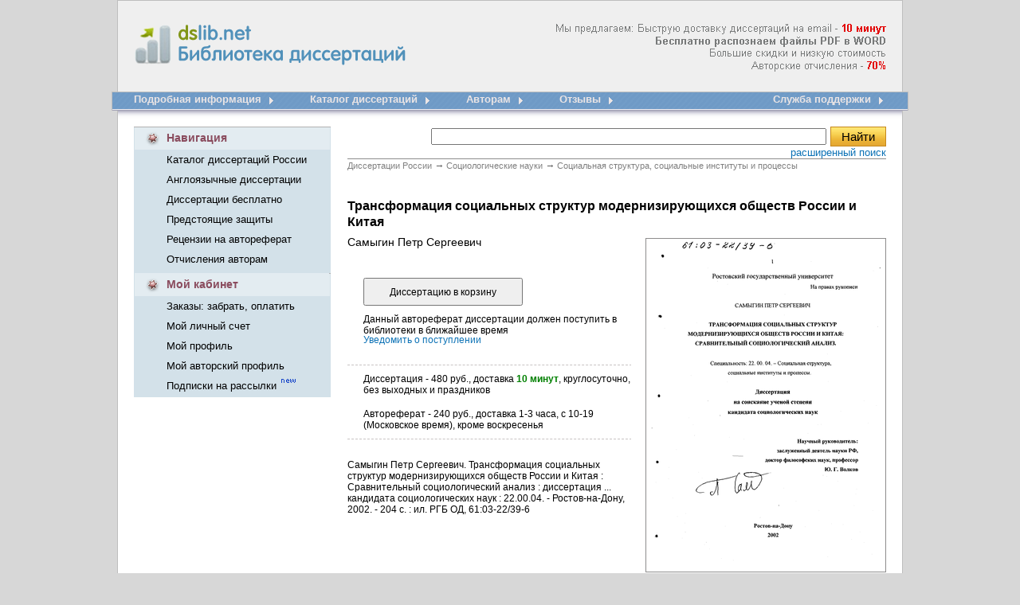

--- FILE ---
content_type: text/html; charset=cp1251
request_url: http://www.dslib.net/soc-struktura/transformacija-socialnyh-struktur-modernizirujuwihsja-obwestv-rossii-i-kitaja.html
body_size: 51308
content:
<!DOCTYPE HTML PUBLIC "-//W3C//DTD HTML 4.01 Transitional//EN" "http://www.w3.org/TR/html4/loose.dtd"><html> <head><title>Трансформация социальных структур модернизирующихся обществ России и Китая</title><meta name="description" content="Трансформация социальных структур модернизирующихся обществ России и Китая"><meta name="keywords" Content="социального структура обществах Трансформация экономического анализа Исследование процессами Россией российского современного изменения социологического диссертаций модернизацией странах сравнительного экономики Китая данного преобразований "><meta http-equiv=content-Type content="text/html; charset=windows-1251"><link rel="image_src" href="http://www.dslib.net/var/images/dslib.png"><link rel="publisher" href="//plus.google.com/115410743886644888238"><link type="text/css" href="/var/popup.css" rel="stylesheet" /><link rel="stylesheet" type="text/css" href="/var/dslib.css"><script src="/basket/basket.js"></script><script src="/var/common.js"></script><script src="/lib/JsHttpRequest/JsHttpRequest.js"></script> <script type="text/javascript" src="/var/window.js"></script><script type="text/javascript" src="/lib/overlib.js"> <-- overLIB (c) Erik Bosrup --></script><script type="text/javascript" src="https://apis.google.com/js/plusone.js">{lang: 'ru'}</script><!-- Global site tag (gtag.js) - Google Analytics --><script async src="https://www.googletagmanager.com/gtag/js?id=UA-12744469-3"></script><script type="text/javascript">  window.dataLayer = window.dataLayer || [];  function gtag(){dataLayer.push(arguments);}  gtag('js', new Date());  gtag('config', 'UA-12744469-3');</script></head><BODY bgColor=#d7d7d7 leftMargin=0 topMargin=0 MARGINHEIGHT="0" MARGINWIDTH="0"><table align="center" width="1000" height="100%" cellspacing="0" cellpadding="0" border="0"><tr>    <td   background="/var/images/dslib_01.gif"  width="28"  height="116"></td>    <td  background="/var/images/dslib_02.gif"   height="116">            <table width="944" height="100%" cellspacing="0" cellpadding="0" border="0"><tr>    <td width="361" valign="top"><div >    <a title="Электронная библиотека диссертаций и авторефератов России" href="/"><img src="/var/images/Library_dissertations.gif"  width="361" height="116" alt="Электронная библиотека диссертаций и авторефератов России" border="0" id="Library_dissertations"></a> <div  id="title">  <strong > dslib.net <br>       Библиотека диссертаций</strong> </div>     </div>    </td>    <td  width="583" align="right" class="new_diss_detali" background="/var/images/info.png">      </td></tr></table>       </td>    <td  background="/var/images/dslib_03.gif"  width="28"  height="116"></td></tr><tr>    <td  background="/var/images/dslib_04.gif"  width="28"  height="43"></td>    <td  background="/var/images/dslib_05.gif"   width="944"  height="43" valign="top"><table width="100%" height="43" cellspacing="0" cellpadding="0" border="0"><tr>    <td> <table height="43" cellspacing="0" cellpadding="0" border="0" align="left"><tr>    <td nowrap valign="top" class="menu_new_1" > <a title="Подробная информация доставки диссертационных работ" href="/">Подробная информация</a></td>      <td width="61" height="43"><a title="Подробная информация доставки диссертационных работ" href="/"><img src="/var/images/dslib_12.gif"  width="61" height="43" alt="" border="0"></a></td>  	<td nowrap valign="top" class="menu_new_1"> <a title="Электронный каталог диссертаций, все диссертации защищенные в России" href="/catalogue.html"> Каталог диссертаций</a></td>      <td width="61" height="43"><a title="Электронный каталог диссертаций, все диссертации защищенные в России" href="/catalogue.html"><img src="/var/images/dslib_12.gif"  width="61" height="43" alt="" border="0"></a></td>       <td nowrap valign="top" class="menu_new_1"> <a href="/otchislenija-avtoram-dissertacij.html" title="Отчисления авторам диссертаций">Авторам</a></td>      <td width="61" height="43"><a title="Отчисления авторам диссертаций" href="/otchislenija-avtoram-dissertacij.html"><img src="/var/images/dslib_12.gif"  width="61" height="43" alt="" border="0"></a></td>   	<td nowrap valign="top" class="menu_new_1"> <a href="/responses.html" title="Отзывы dslib.net - доставка диссертаций из РГБ">Отзывы</a></td>      <td width="61" height="43"><a title="зывы dslib.net - доставка диссертаций из РГБ" href="/responses.html"><img src="/var/images/dslib_12.gif"  width="61" height="43" alt="" border="0"></a></td>   		 </tr></table>        </td>     <td> <table  height="43" cellspacing="0" cellpadding="0" border="0" align="right"><tr>    <td nowrap valign="top"  class="menu_new_1" > <a title="Оставьте свой номер телефона, и менеджер Вам перезвонит" href="/support/">Служба поддержки</a> </td>       <td width="19" height="43" ><a title="Служба поддержки" href="/support/"><img src="/var/images/dslib_14.gif"  width="19" height="43" alt="" border="0"></a></td>  </tr></table>    		</td>  </tr></table>    </td>    <td  background="/var/images/dslib_06.gif"  width="28"  height="43"></td></tr><tr>    <td  background="/var/images/dslib_10.gif"  width="28"  ></td>    <td bgcolor="#FFFFFF" valign="top">                                      <table width="944" height="100%" cellspacing="0" cellpadding="0" border="0"><tr>    <td valign="top" width="247">               <table width="247" cellspacing="0" cellpadding="0" border="0"><tr>    <td  width="41" height="29"><img src="/var/images/dslib_16.gif"  width="41" height="29" alt="" border="0"></td>    <td background="/var/images/dslib_19.gif"  width="204"   class="new_kab_diss_2">Навигация</td>    <td  width="2" height="29" ><img src="/var/images/dslib_17.gif"  width="2" height="29" alt="" border="0"></td></tr><tr>    <td background="/var/images/dslib_18.gif"   width="41"></td>    <td  background="/var/images/dslib_18.gif"  width="204">    <table height="100" cellspacing="0" cellpadding="0" border="0"><tr><td  class="new_kab_diss" nowrap height="25"><a href="/catalogue.html" title="Каталог диссертаций России">Каталог диссертаций России</a> </td></tr><tr><td  class="new_kab_diss" nowrap  height="25" ><a href="/anglijskie-dissertacii.html" title="Доставка англоязычных диссертационных работ">Англоязычные диссертации</a></td></tr><tr><td  class="new_kab_diss" nowrap  height="25" ><a href="/dissertacii-avtoreferaty-besplatno.html" title="Скачать диссертации и авторефераты бесплатно">Диссертации бесплатно</a></td></tr><tr><td  class="new_kab_diss" nowrap  height="25" ><a href="/predstojawie-zawity-dissertacij.html" title="Предстоящие защиты диссертаций">Предстоящие защиты </a></td></tr><tr><td  class="new_kab_diss" nowrap  height="25" ><a href="/recenzii-otzyvy-na-avtoreferat-dissertacii.html" title="Рецензии, отзывы на автореферат от научных рецензентов">Рецензии на автореферат </a></td></tr><tr><td  class="new_kab_diss" nowrap  height="25" ><a href="/otchislenija-avtoram-dissertacij.html" title="Отчисления авторам диссертационных работ">Отчисления авторам  </a></td></tr></table>        </td>    <td  background="/var/images/dslib_18.gif"  width="2"></td></tr><tr>    <td colspan="3" height="5"  background="/var/images/dslib_18.gif" ></td></tr></table>   <table width="247" cellspacing="0" cellpadding="0" border="0"><tr>    <td  width="41" height="29"><img src="/var/images/dslib_22.gif"  width="41" height="29" alt="" border="0"></td>    <td background="/var/images/dslib_21.gif"  width="204"   class="new_kab_diss_2"><a href="/orders/" title="Мой кабинет">Мой кабинет</a></td>    <td  width="2" height="29" ><img src="/var/images/dslib_17.gif"  width="2" height="29" alt="" border="0"></td></tr><tr>    <td background="/var/images/dslib_18.gif"   width="41"></td>    <td  background="/var/images/dslib_18.gif"  width="204">    <table height="75" cellspacing="0" cellpadding="0" border="0"><tr><td  class="new_kab_diss" nowrap  height="25"><a href="/orders/" title="Забрать заказ, оплатить, изменить способ оплаты, проверить статус заказа">Заказы: забрать, оплатить </a></td></tr><tr><td  class="new_kab_diss" nowrap height="25"><a href="/orders/?action=a_info" title="Мой личный счет">Мой личный счет</a> </td></tr><tr><td  class="new_kab_diss" nowrap  height="25" ><a href="/orders/?action=c_edit" title="Редактировать личную информацию">Мой профиль</a></td></tr><tr><td  class="new_kab_diss" nowrap  height="25" ><a href="/author/" title="Мой авторский профиль">Мой авторский профиль</a></td></tr><tr><td  class="new_kab_diss" nowrap  height="25" ><a href="/subs/" title="Управление подписками: предстоящие защиты, поступление новых работ, акции и новости">Подписки на рассылки </a> <img src="/var/images/new.gif"  width="22" height="13" alt="" border="0"></td></tr></table>    </td>    <td  background="/var/images/dslib_18.gif"  width="2"></td></tr><tr>    <td colspan="3" height="2"  background="/var/images/dslib_18.gif" ></td></tr></table>  	<div id="b_info"></div>     <br><div id="like_div" style="display: none;"><script type="text/javascript" src="/var/openapi.js?20"></script><table width="247" cellspacing="0" cellpadding="0" border="0"><tr>    <td  width="2" height="30" ><img src="/var/images/dslib_24.gif"  width="2" height="30" alt="" border="0"></td>    <td background="/var/images/dslib_25.gif"  width="243"   class="new_kab_diss_2"><table cellspacing="0"  width="100%" cellpadding="0" border="0"><tr>    <td  width="41" height="30"> <img src="/var/images/dslib_33.gif"  width="41" height="30" alt="" border="0"></td>    <td class="new_kab_diss_2"><a href="/responses.html" title="Отзывы dslib.ru - доставка диссертаций из РГБ"> А Вам нравится?</a></td></tr></table>     </td>    <td  width="2" height="30" ><img src="/var/images/dslib_26.gif"  width="2" height="30" alt="" border="0"></td></tr><tr>    <td background="/var/images/dslib_31.gif"  width="2" ></td>    <td background="/var/images/dslib_27.gif"  width="243"  >    <table  width="220" cellspacing="0" cellpadding="0" border="0" align="center" ><tr>    <td   style="padding-top:15px; padding-left:10px;">	<div id="vk_like"></div>    </td></tr><tr>    <td style="padding-top:5px; padding-left:10px;">	<div id="fb_like"></div>    </td></tr><tr>    <td style="padding-bottom:7px; padding-left:10px; padding-top:5px; font-size: 12px;">        <div id="mr_like"></div>    </td></tr></table>    </td>    <td background="/var/images/dslib_32.gif"  width="2"  ></td></tr><tr>    <td  width="2" height="2" ><img src="/var/images/dslib_28.gif"  width="2" height="2" alt="" border="0"></td>    <td background="/var/images/dslib_29.gif"  width="243"   class="new_kab_diss_2"></td>    <td  width="2" height="2" ><img src="/var/images/dslib_30.gif"  width="2" height="2" alt="" border="0"></td></tr></table></div> <div id="c_form"></div>  <div id="news"></div>   <br><br></td>    <td valign="top" width="697">        <table cellspacing="0" cellpadding="0" border="0"><tr>    <td align="right">            <table cellspacing="0" cellpadding="0" border="0" width="97%"><tr>    <td align="center" ><noscript><font color="#e30909" size="+1"><b>Для нормальной работы сайта необходимо включить JavaScript</b></font><br><br></noscript>  </td></tr></table>             </td>  </tr><tr>    <td><table cellspacing="0" cellpadding="0" width="97%" style="BORDER-BOTTOM: #8e8d8d 1px solid;  BORDER-COLLAPSE: collapse;" align="right"><tr>        <td valign="top" height="40">    <table  border="0"  align="right"  cellspacing="0" cellpadding="0" ><form name="search" action="/search/" method="get"  style="margin-top: 0; margin-bottom: 0;"><tr><td ><input  size="60"  name="query" type="text" value=""></td><td width="75" align="right"> <input class="search_diss" onClick="search_ext_save('form_search_ext'); return true" type="submit" value="Найти"></form></td> </tr><tr><td colspan="2" ><table align="right" cellspacing="0" cellpadding="0" border="0"><tr>    <td class="new_registracia_diss a"><a onClick="search_ext_load('div_search_ext'); return false" href="javascript:void(0)">расширенный поиск</a></td></tr></table></td> </tr><tr><td colspan="2" >    <div style="background-color: #FEFDE2; width:400px; padding:8px; border:1px solid #CCCCCC; display: none; z-index: 100;" id="div_search_ext">    </div>        </td></tr></table>        </td></tr></table> </td>  </tr><tr>    <td align="right">      <table cellspacing="0" cellpadding="0" border="0" width="97%"><tr>    <td align="center" ><div id="div_msg"></div></td></tr></table>                 </td>  </tr><tr>    <td  width="697">         <div id="container" >        <table width="97%"  cellspacing="0" cellpadding="0" border="0"  align="right" ><tr><td>    <div class="breadcrumbs">	<span itemscope itemtype="http://data-vocabulary.org/Breadcrumb">	<a href="/"  itemprop="url"><span itemprop="title">Диссертации России</span></a> <em> &rarr;</em></span>		<span itemscope itemtype="http://data-vocabulary.org/Breadcrumb"><a href="/sociologia.html"  itemprop="url"><span itemprop="title">Социологические науки</span></a> <em> &rarr;</em></span>	<span itemscope itemtype="http://data-vocabulary.org/Breadcrumb"><a href="/soc-struktura.html"  itemprop="url"><span itemprop="title">Социальная структура, социальные институты и процессы</span></a></span></div>        <div id="content_Text">    <h1>Трансформация социальных структур модернизирующихся обществ России и Китая <span class="author_title"> Самыгин Петр Сергеевич</span></h1>	<div id="content_Text_Img_Wrapper">	                  	    <div id="div_cover_canvas"></div>	    <div id="div_cover" style="height:418px; margin-bottom:30px;">                <div style="position:relative">		    <div style="position:absolute; 	right:0px; 	top:-50px;">			<a href="/i/b/2946/274379.png" width=300 height=418 num="1" id="img_cover" target="_blank"><img src='/i/s/2823/274379.png' style="width: 300px; height: 418px;"  title="Трансформация социальных структур модернизирующихся обществ России и Китая" alt="Трансформация социальных структур модернизирующихся обществ России и Китая"></a>			<script type="text/javascript" src="/var/carousel.js"></script>                        <div class="container_ico">				<a ><img id="prev" class="prev_butt" style="border:0px;" alt="<" src="/var/images/back_image.png"></a>				<div class="container">					<div id="absolute">										    <a id="img1" class="img_link" href="/i/d/4977/274379/450/1.png" num="1"><img class="img" src="/i/d/4977/274379/60/1.png" title="Трансформация социальных структур модернизирующихся обществ России и Китая" alt="Трансформация социальных структур модернизирующихся обществ России и Китая"></a>										    <a id="img2" class="img_link" href="/i/d/4977/274379/450/2.png" num="2"><img class="img" src="/i/d/4977/274379/60/2.png" title="Трансформация социальных структур модернизирующихся обществ России и Китая" alt="Трансформация социальных структур модернизирующихся обществ России и Китая"></a>										    <a id="img3" class="img_link" href="/i/d/4977/274379/450/3.png" num="3"><img class="img" src="/i/d/4977/274379/60/3.png" title="Трансформация социальных структур модернизирующихся обществ России и Китая" alt="Трансформация социальных структур модернизирующихся обществ России и Китая"></a>										    <a id="img4" class="img_link" href="/i/d/4977/274379/450/4.png" num="4"><img class="img" src="/i/d/4977/274379/60/4.png" title="Трансформация социальных структур модернизирующихся обществ России и Китая" alt="Трансформация социальных структур модернизирующихся обществ России и Китая"></a>										    <a id="img5" class="img_link" href="/i/d/4977/274379/450/5.png" num="5"><img class="img" src="/i/d/4977/274379/60/5.png" title="Трансформация социальных структур модернизирующихся обществ России и Китая" alt="Трансформация социальных структур модернизирующихся обществ России и Китая"></a>										    <a id="img6" class="img_link" href="/i/d/4977/274379/450/6.png" num="6"><img class="img" src="/i/d/4977/274379/60/6.png" title="Трансформация социальных структур модернизирующихся обществ России и Китая" alt="Трансформация социальных структур модернизирующихся обществ России и Китая"></a>										    <a id="img7" class="img_link" href="/i/d/4977/274379/450/7.png" num="7"><img class="img" src="/i/d/4977/274379/60/7.png" title="Трансформация социальных структур модернизирующихся обществ России и Китая" alt="Трансформация социальных структур модернизирующихся обществ России и Китая"></a>										    <a id="img8" class="img_link" href="/i/d/4977/274379/450/8.png" num="8"><img class="img" src="/i/d/4977/274379/60/8.png" title="Трансформация социальных структур модернизирующихся обществ России и Китая" alt="Трансформация социальных структур модернизирующихся обществ России и Китая"></a>										    <a id="img9" class="img_link" href="/i/d/4977/274379/450/9.png" num="9"><img class="img" src="/i/d/4977/274379/60/9.png" title="Трансформация социальных структур модернизирующихся обществ России и Китая" alt="Трансформация социальных структур модернизирующихся обществ России и Китая"></a>										    <a id="img10" class="img_link" href="/i/d/4977/274379/450/10.png" num="10"><img class="img" src="/i/d/4977/274379/60/10.png" title="Трансформация социальных структур модернизирующихся обществ России и Китая" alt="Трансформация социальных структур модернизирующихся обществ России и Китая"></a>										    <a id="img11" class="img_link" href="/i/d/4977/274379/450/11.png" num="11"><img class="img" src="/i/d/4977/274379/60/11.png" title="Трансформация социальных структур модернизирующихся обществ России и Китая" alt="Трансформация социальных структур модернизирующихся обществ России и Китая"></a>										    <a id="img12" class="img_link" href="/i/d/4977/274379/450/12.png" num="12"><img class="img" src="/i/d/4977/274379/60/12.png" title="Трансформация социальных структур модернизирующихся обществ России и Китая" alt="Трансформация социальных структур модернизирующихся обществ России и Китая"></a>										</div>				</div>				<a><img id="next"  class="prev_butt" style="border:0px;"  alt=">" src="/var/images/next_image.png"></a>			</div>			<script>img_init();</script>		    </div>		</div>	    </div>		</div>	    <div id="content_Text_Order" >                <div id="div_order_form">            <form id="order_form" enctype="multipart/form-data" onSubmit="return false" method="post">        <input type="hidden" name="item_id" value="274379">        <input type="hidden" name="item_name" value="Самыгин Петр Сергеевич. Трансформация социальных структур модернизирующихся обществ России и Китая">            <input type="hidden" name="item_content" value="Самыгин Петр Сергеевич. Трансформация социальных структур модернизирующихся обществ России и Китая : Сравнительный социологический анализ : диссертация ... кандидата социологических наук : 22.00.04. - Ростов-на-Дону, 2002. - 204 с. : ил. РГБ ОД, 61:03-22/39-6">            <input type="hidden" name="item_year" value="2002">			<input type="hidden" name="item_dtime" value="доставка 10 минут">		    <input type="hidden" name="item_type" value="D">	        <input type="hidden" name="item_url" value="/soc-struktura/transformacija-socialnyh-struktur-modernizirujuwihsja-obwestv-rossii-i-kitaja.html">        <input name='item_add' type="submit"   value="Диссертацию в корзину" onClick="b_add(document.getElementById('order_form'))">        </form>             	<form id="form_req" name="form_req" action="/search/" style="margin-top: 0; margin-bottom: 0;">	<input type="hidden" name="item_id" value="274379">	<input type="hidden" name="item_author" value="Самыгин Петр Сергеевич">	<input type="hidden" name="item_title" value="Трансформация социальных структур модернизирующихся обществ России и Китая">	<input type="hidden" name="item_year" value="2002">	<input type="hidden" name="item_url" value="/soc-struktura/transformacija-socialnyh-struktur-modernizirujuwihsja-obwestv-rossii-i-kitaja.html">	<input type="hidden" name="item_type" value="A">    </form>    <p style="margin-bottom: 10px; margin-left: 20px; max-width:400px;;">Данный автореферат диссертации должен поступить в библиотеки в ближайшее время <br><span class="div_r" id="item_sub">  <a onClick="req_load('div_req','form_req'); return false" href="javascript:void(0)">Уведомить о поступлении</a></span></p>    <script type="text/javascript">	item_sub('274379','A','check');    </script>	<div id="div_req" style="background-color: #FEFDE2; width:500px; padding:8px; border:1px solid #CCCCCC; display: none; z-index: 100; margin-bottom:15px"></div>        </div>      	 	<p id="info1"  onmouseover="return overlib('<center>480 руб. | 150 грн. | 7,5 долл.</center>', MOUSEOFF, FGCOLOR, '#FFFFCC',BGCOLOR, '#393939');" onMouseOut="return nd();"> 		Диссертация - 480 руб., доставка <span class="content_Text_Order_info_min"><strong>10 минут</strong></span>, круглосуточно, без выходных и праздников	    </p>	    <div id="share"></div>	        <p  id="info2" onMouseOver="return overlib('<center>240 руб. | 75 грн. | 3,75 долл.</center>', MOUSEOFF, FGCOLOR, '#FFFFCC',BGCOLOR, '#393939');" onMouseOut="return nd();">	    Автореферат - 240 руб., доставка 1-3 часа, с 10-19 (Московское время), кроме воскресенья	    </p>       <p id="description">Самыгин Петр Сергеевич. Трансформация социальных структур модернизирующихся обществ России и Китая : Сравнительный социологический анализ : диссертация ... кандидата социологических наук : 22.00.04. - Ростов-на-Дону, 2002. - 204 с. : ил. РГБ ОД, 61:03-22/39-6</p><div style=" padding:10px 0px;"><!--<table cellpadding="0" cellspacing="0" border="0"><tr><td> <g:plusone size="medium"></g:plusone>      </td><td><script type="text/javascript" src="//yandex.st/share/share.js" charset="utf-8"></script><font size="-1"><div class="yashare-auto-init" data-yashareL10n="ru" data-yashareType="button" data-yashareQuickServices="yaru,vkontakte,facebook,twitter,odnoklassniki,lj"></div>   </font>                                    </td></tr></table>      -->                                                                                                    </div>                         </div>		 	  <div class="clear"></div><div class="text">	<p class="hc">Введение к работе</p>	<p>Актуальность темы. Эволюция современного мирового сообщества происходит в контексте глобализации, исторического сближения наций и народов, проявляющейся в научно-технических, экономических, социальных, политических процессах. В качестве экономического ядра мировой цивилизации в настоящее время выступает мировой рынок, в рамках которого осуществляется тесное взаимодействие различных государств. Повсеместное утверждение рыночной системы способствует соответствующей трансформации и в социоструктурной сфере. В наиболее динамично развивающихся странах мира эти процессы проходят быстрей и интенсивней, чем в странах с невысоким социально-экономическим потенциалом.</p><p>Ускоренное развитие отсталых стран, нацеленное на приобретение, в первую очередь, экономических параметров обществ современного типа (модернизация), сопровождается возникновением ряда глубоких противоречий. Они являются следствием радикального изменения общества и создания новой социальной структуры. Резкое изменение профиля социальной структуры, связанное с обнищанием масс, разрушающим традиционно сложившиеся формы межгрупповых отношений, может привести к обратному результату - не модернизации, а, напротив, архаизации общества, усилению социальной напряженности. Поэтому трансформация социальной структуры общества в период модернизации может свидетельствовать об эффективности избранной стратегии системных реформ экономики в конкретной стране.</p><p>Исследование трансформационных процессов вызывается не только практической, но также и теоретической необходимостью в их описании и экспликации, конструировании оптимальных моделей социальных изменений. Создание таких теорий возможно лишь при условии проведения сравнительного анализа, позволяющего выявить общие и особенные черты в рамках процессов изменения социальной структуры и стратификации общественного пространства.</p><p>Если обратиться к опыту социальной трансформации современного российского общества, то здесь следует, прежде всего, обратить внимание на факт распада высокоинтегрированного и относительно однородного, по ос новным имущественным и идеологическим критериям социума на многочисленные социальные группы. Неуправляемость процесса трансформации социальных классов обусловлена во многом сложными условиями адаптации российских граждан к современным социально-экономическим реалиям. В современной России идет сложный, болезненный процесс новой социально экономической структурализации населения. Она связана, во-первых, с дифференциацией занятости населения по формам собственности. Во-вторых, происходит разрыв между основными группами населения по размерам по улучаемого дохода.</p><p>Осмыслить сущность социальных изменений в современной России, выявить факторы трансформации социальной структуры, интерпретировать результаты преобразований в социальной сфере можно посредством обращения к опыту другой страны, характеризующейся сходными процессами. Уместно в этом отношении обращение к анализу опыта реформ, которые одновременно с Россией развернулись в Китае. Обе страны идентичны по характеру базовых социальных институтов, в частности, можно выделить исключительная роль государства во всех сферах функционирования общества, в том числе в инициировании, определении направленности и осуществлении модернизации на всех ее стадиях.</p><p>Избранная этой страной стратегия модернизации дает возможность рассматривать сегодня китайское общество в качестве модели успешных экономических преобразований. По оценкам многих экспертов здесь реализуется один из наиболее эффективных вариантов перехода от централизован  но планируемой экономики в рыночную. Объявив одну и ту же цель - переход к рыночной экономике две сравниваемые страны (Россия и Китай) избрали для себя на этом пути различные исторические ориентиры и достигли во многом отличающихся результатов. В КНР постепенно реформируется экономика, наблюдается высокий экономический рост при сохранении официальной приверженности социалистической идеологии. Введение механизма рыночной экономики в директивно планируемую систему, осуществление политики открытых дверей, создание специальных экономических зон, зон беспошлинной торговли, открытых приморских городов, широкое привлечение иностранных инвестиций - все эти изменения в экономической сфере оказали воздействие на все общество в целом. Рост масштабов рыночной экономики, в свою очередь, вызвал глубокие изменения в социальной структуре китайского общества.</p><p>Характерной чертой модернизации России является бурность процесса преобразований, возникновение большого числа институтов рыночной экономики, резкая поляризация населения по доходам, криминализация общества, отказ от ценностно-идеологических принципов предшествующего этапа социального развития и достаточно высокий уровень социальной напряженности.</p><p>Экономические преобразования такого масштаба, которые осуществляются в обоих странах дают возможность проанализировать социальную эффективность реформ. Актуальность подобного сравнительного анализа объясняется необходимостью постоянного контроля вектора социального развития, его соотнесения с заявленными целями.</p><p>Степень разработанности темы. В современной социологической литературе существует несколько направлений в изучении данной темы. Необходимо отметить, что проблема исследования социальной структурализации общества не является принципиально новой для социологической науки: современные концепции социальной дифференциации, неравенства опираются на фундаментальные разработки классиков социологии и в силу этого отличаются многогранностью подхода к изучаемому явлению.</p><p>Теоретико-методологические основания исследования трансформации социальной структуры заложены в работах К. Маркса, Ф. Энгельса, В. Ленина, М. Вебера, Г. Спенсера, П. Сорокина и других представителей социологической науки второй половины 19-начала 20-го века. Социологические произведения указанного периода характеризуются выработкой двух подходов к проблеме социальной дифференциации общества.</p><p>Первый связан с проблемой соотношения социальных групп и слоев в контексте их экономического положения, системы интересов, мотивации поведения и т. д. В основе второго - влияние на социальную дифференциацию способов организации общественной жизни.</p><p>В работах современных зарубежных социологов концепции социальной структуры общества в основном базируются на структурно-функциональном анализе (Т. Парсонс). В его рамках социальная структура и направление ее трансформации рассматриваются в рамках изучения самостоятельной социальной системы общества в совокупности четко обозначенных структурных элементов и их функций как относительно друг друга, так и относительно всей социальной системы.</p><p>Проблематика, связанная с изучением социальной структуры общества, динамики ее развития нашла отражение в работе В. П. Култыгина «Исследования социальной структуры в переходных обществах (Историко-методологический обзор)». В данной статье автор рассматривает методологические основы анализа динамики социальной структуры переходного общества с учетом мирового опыта обществоведения, накопленного в этой сфере: становление некоторых важнейших концепций социальных систем и изменения социальной структуры, наиболее известные в истории социологии прикладные исследования, посвященные этой тематике, основы категориального аппарата социологического анализа социальной структуры1.</p><p>Исследования изменений социальной структуры нашей страны являются одним из Традиционных направлений отечественной социологической мысли. Если советские социологи занимались в основном вопросами обоснования социально-классовой структуры общества «развитого социализма», межклассового единства, отмирания классов и т. д., то с началом структурной перестройки России вектор научного подхода к проблемам социальной структуры существенно изменился. С середины 90-х годов 20-го века исследования социальной структуры, стратификации российского общества приобретают объемно-комплексный характер, включая анализ процессов на макро- и микроуровнях. Ряд крупнейших исследователей, среди которых можно выделить Л. А. Беляеву, 3. Т. Голенкову, Т. И. Заславскую, Е. Д. Игитханян, М. Н. Руткевича, Н, Е. Тихонову и других, работают над выявлением и разработкой критериев и показателей трансформации социальной структуры, определением статусных и демографических характеристик классовых и слоевых групп, их потенциала.</p><p>Большое количество исследований посвящено проблемам социальной дифференциации, маргинализации населения, анализу состояния и перспектив среднего класса.</p><p>В отличие от российского общества, процессы изменений социальной структуры современного Китая характеризуются относительно слабой изученностью в отечественной социологической науке. Имеются лишь отдельные статьи, затрагивающие различные аспекты социальной структуры китайского общества периода реформ. За последние годы учеными Института</p><p>Култыгин В. П. «Исследования социальной структуры в переходных обществах (Историко-методологический обзор)» //Социологические исследования, 2002, № 4. С. 121-129. Дальнего Востока Российской академии наук: Я. М. Бергером, В. Г. Гельбра-сом, В. В. Карлусовым, Л. В. Новоселовой, В. В. Портяковым, В. В. Чуванко-вой и другими подготовлен ряд материалов, посвященных эволюции социальной структуры китайского общества: изменению в положении сельского и городского населения, развитию частнопредпринимательских слоев в смешанно-переходной экономике Китая.</p><p>Однако, несмотря на безусловную ценность рассматриваемых исследований, автор вынужден констатировать факт отсутствия специальных научных разработок, рассматривающих социальную структуру китайского общества периода экономических преобразований в ее целостном виде. Теоретическая и практическая значимость изменения социальной структуры Китая, ее недостаточная изученность в рамках рыночной трансформации модернизирующихся обществ, обусловили авторский интерес к данной стране, выбор соответствующей темы исследования.</p><p>Кроме того, следует отметить, что в отечественной социологии отсутствуют работы, посвященные сравнительному анализу российской и китайской моделей трансформации социальных структур, инспирированных экономической модернизацией. Сравнительный анализ российской и китайской моделей развития проводился лишь в контексте сопоставления их экономического и политического строя, преобразований в соответствующих сферах. При этом социальные структуры, системы социальной стратификации рассматриваемых социумов в контексте сопоставления их основных параметров на данный момент являются неисследованным полем в современной социологической науке. На восполнение данного пробела и направлено настоящее исследование. </p><p>Объектом исследования выступает динамика социоструктурных изменений России и Китая в эпоху современной модернизации.</p><p>Предметом исследования является общее и особенное в процессе трансформации социальных структур российского и китайского обществ, де  9</p><p>терминированном экономической модернизацией, определяющей содержание, направленность изменений социоструктурного пространства.</p><p>Целью диссертационной работы является анализ трансформации социальных структур России и Китая, рассматриваемой в качестве базового индикатора модернизационных преобразований в экономической системе каждого из них. Данная цель обусловила постановку следующих исследовательских задач:</p><p>- рассмотреть роль социальной структуры как индикатора процесса модернизации;</p><p>- обосновать корректность сравнительного анализа России и Китая в сегменте их социально-экономической структуры;</p><p>- разработать методологический конструкт сравнительного анализа социальных структур модернизирующихся обществ;</p><p>- дать общую характеристику экономической модернизации российского и китайского обществ;</p><p>- выявить специфику генезиса классов собственников и наемных работников российского и китайского обществ, формирующихся под влиянием экономических реформ.</p><p>Методология и методы исследования. В качестве методологии выступает классическая парадигма социологического исследования, базирующаяся на принципе социологизма, предполагающего трактовку целостности и автономии социальной структуры и общества как надындивидуальной реальности. Использована современная теория органической модернизации, с признанием специфики социокультурной среды переходных обществ (Ш. Эйзенштадт). При решении целей и задач исследования автор опирается на методы структурализма, включающие структурно-функциональный (Э. Дюркгейм, Т. Парсонс) и марксистский (К. Маркс, Ф. Энгельс) подходы и признающие объективное существование социальной структуры, преимущественное влияние социально-экономической   неоднородности, функциональных изменений труда на различия в положении отдельных групп индивидов в системе общественных отношений.</p><p>Кроме того, методологией данного исследования служит и одна из концепций предметного содержания, разработанная Л. А. Беляевой, согласно которой направление трансформации социальной стратификации общества находится в прямой зависимости от структурной перестройки экономики: трансформации форм собственности и отраслевых сдвигов в хозяйственной сфере. Автор использует трактовку понятия средний класс Е. М. Авраамовой, рассматривающей его как сложное социально-экономическое образование, выделяемое на основании ряда критериев. В работе применяется методологический конструкт сравнительного анализа, производящегося посредством процедуры сравнения - познавательной операции, лежащей в основе суждений о сходстве или различии объектов. Сравнительный анализ необходим в целях выявления общих и специфических черт, закономерностей, динамики изучаемого явления (в данном случае социальной структуры). В исследовании конкретного текстологического и исторического материала использованы принципы структурности и целостности, методы системного и статистического анализа.</p><p>Научная новизна исследования и результатов, полученных в диссертационной работе, заключается в следующем:</p><p>- показано, что трансформация социальной структуры общества выступает ярким индикатором эффективности модернизационного процесса, поскольку в ней отражена «социальная цена» экономических реформ;</p><p>- обоснована эвристичность сравнительного анализа модернизацион ных процессов в России и в Китае, позволяющая выявить значимость госу</p><p>дарственного регулирования в процессе перехода обществ постсоциалистического типа к рыночной экономике;</p><p>- разработан методологический конструкт сравнительного анализа социально-экономических преобразований в России и в Китае, включающий в себя совмещение субъективного фактора (программные проекты), выделение и анализ значимых данных, характеризующих объективные процессы, и отработку понятийного аппарата анализа, с учетом проявления одних и тех же процессов в специфических культурно-исторических условиях обоих обществ;</p><p>- выявлено отличие общего характера модернизационных проектов в России и в Китае, проявляющееся в их разной степени ориентированности на сохранение культурно-исторической специфики, что отражается, в свою очередь, на постепенном или дискретном процессе трансформации социальной структуры;</p><p>- аргументирована позиция, показывающая большую социальную эффективность модернизационного проекта Китая, который (проект) опирается на культурно-историческую традицию, в частности, на последовательную реализацию доминирующей роли государственного регулирования в процессе экономических преобразований, поддержание сбалансированного профиля социальной структуры, социальной направленности экономических преобразований, по сравнению с модернизационным проектом России, отличающимся большим акцентом на заимствование институтов рыночной экономики западного образца, без их специальной адаптации к культурно-исторической специфике страны. </p>    <div id="similar_work">    <div id="similar_work"><h2>Похожие диссертации  на <span class="similar_work_spane_h2">Трансформация социальных структур модернизирующихся обществ России и Китая</span></h2>    <div class="similar_work_row">                 <div class="similar_work_cover" >            <a href="/soc-struktura/socialnaja-struktura-sovremennyh-obwestv-rossii-i-kitaja.html"><img alt="Социальная структура современных обществ России и Китая" title="Социальная структура современных обществ России и Китая Дяо Лимин"  src="/i/i/4339/390184.png"></a>        </div>            <div class="similar_work_text">            <p><a href="/soc-struktura/socialnaja-struktura-sovremennyh-obwestv-rossii-i-kitaja.html">Социальная структура современных обществ России и Китая<span class="similar_work_author">Дяо Лимин</span></a></p>        </div>                                    </div>    <div class="similar_work_row">                 <div class="similar_work_cover" >            <a href="/soc-struktura/processy-transformacii-vzaimodejstvij-struktur-grazhdanskogo-obwestva-i.html"><img alt="Процессы трансформации взаимодействий структур гражданского общества и государства : сравнительный анализ социальных практик в России и странах Западной Европы" title="Процессы трансформации взаимодействий структур гражданского общества и государства : сравнительный анализ социальных практик в России и странах Западной Европы Мирзазаде Рафаил Шамил оглы"  src="/i/i/4462/304467.png"></a>        </div>            <div class="similar_work_text">            <p><a href="/soc-struktura/processy-transformacii-vzaimodejstvij-struktur-grazhdanskogo-obwestva-i.html">Процессы трансформации взаимодействий структур гражданского общества и государства : сравнительный анализ социальных практик в России и странах Западной Европы<span class="similar_work_author">Мирзазаде Рафаил Шамил оглы</span></a></p>        </div>                                    </div>    <div class="similar_work_row">                 <div class="similar_work_cover" >            <a href="/soc-struktura/institut-semi-v-rossijskom-obwestve-transformacija-struktury-i-aksiologicheskih.html"><img alt="Институт семьи в российском обществе, трансформация структуры и аксиологических норм" title="Институт семьи в российском обществе, трансформация структуры и аксиологических норм Мелешко Наталия Вячеславовна"  src="/i/i/4436/326925.png"></a>        </div>            <div class="similar_work_text">            <p><a href="/soc-struktura/institut-semi-v-rossijskom-obwestve-transformacija-struktury-i-aksiologicheskih.html">Институт семьи в российском обществе, трансформация структуры и аксиологических норм<span class="similar_work_author">Мелешко Наталия Вячеславовна</span></a></p>        </div>                                    </div>    <div class="similar_work_row">                 <div class="similar_work_cover" >            <a href="/soc-struktura/transformacija-socialnoj-struktury-obwestva-v-period-jekonomicheskih-reform.html"><img alt="Трансформация социальной структуры общества в период экономических реформ" title="Трансформация социальной структуры общества в период экономических реформ Лобода Оксана Витальевна"  src="/i/i/4455/195760.png"></a>        </div>            <div class="similar_work_text">            <p><a href="/soc-struktura/transformacija-socialnoj-struktury-obwestva-v-period-jekonomicheskih-reform.html">Трансформация социальной структуры общества в период экономических реформ<span class="similar_work_author">Лобода Оксана Витальевна</span></a></p>        </div>                                    </div>    <div class="similar_work_row">                 <div class="similar_work_cover" style="background-image:url(/var/images/similar_no_cover.gif)"></div>            <div class="similar_work_text">            <p><a href="/soc-struktura/transformacija-socialnoj-struktury-obwestva-v-kontekste-sociologii-voobrazhenija.html">Трансформация социальной структуры общества в контексте социологии воображения<span class="similar_work_author">Дугин, Александр Гельевич</span></a></p>        </div>                                    </div>    <div class="similar_work_row">                 <div class="similar_work_cover" style="background-image:url(/var/images/similar_no_cover.gif)"></div>            <div class="similar_work_text">            <p><a href="/soc-struktura/indikativnaja-rol-socialnogo-instituta-rynka-truda-v-transformacii-socialnoj.html">Индикативная роль социального института рынка труда в трансформации социальной структуры современного российского общества (на примере социологических исследований в Алтайском крае)<span class="similar_work_author">Мальцева, Анна Васильевна</span></a></p>        </div>                                    </div>    <div class="similar_work_row">                 <div class="similar_work_cover" >            <a href="/soc-struktura/formirovanie-politicheskoj-jelity-v-kontekste-transformacii-socialnoj-struktury.html"><img alt="Формирование политической элиты в контексте трансформации социальной структуры современного российского общества " title="Формирование политической элиты в контексте трансформации социальной структуры современного российского общества  Гузельбаева Гузель Яхиевна"  src="/i/i/4359/125034.png"></a>        </div>            <div class="similar_work_text">            <p><a href="/soc-struktura/formirovanie-politicheskoj-jelity-v-kontekste-transformacii-socialnoj-struktury.html">Формирование политической элиты в контексте трансформации социальной структуры современного российского общества <span class="similar_work_author">Гузельбаева Гузель Яхиевна</span></a></p>        </div>                                    </div>    <div class="similar_work_row">                 <div class="similar_work_cover" >            <a href="/soc-struktura/dinamika-gendernoj-struktury-rossijskogo-obwestva-v-period-transformacii.html"><img alt="Динамика гендерной структуры российского общества в период трансформации" title="Динамика гендерной структуры российского общества в период трансформации Дадаева Татьяна Михайловна"  src="/i/i/4255/195395.png"></a>        </div>            <div class="similar_work_text">            <p><a href="/soc-struktura/dinamika-gendernoj-struktury-rossijskogo-obwestva-v-period-transformacii.html">Динамика гендерной структуры российского общества в период трансформации<span class="similar_work_author">Дадаева Татьяна Михайловна</span></a></p>        </div>                                    </div>    <div class="similar_work_row">                 <div class="similar_work_cover" >            <a href="/soc-struktura/modernizacija-srednego-professionalnogo-obrazovanija-v-kontekste-transformacii.html"><img alt="Модернизация среднего профессионального образования в контексте трансформации социально-профессиональной структуры российского общества" title="Модернизация среднего профессионального образования в контексте трансформации социально-профессиональной структуры российского общества Чернышёва, Галина Анатольевна"  src="/i/i/4305/476349.png"></a>        </div>            <div class="similar_work_text">            <p><a href="/soc-struktura/modernizacija-srednego-professionalnogo-obrazovanija-v-kontekste-transformacii.html">Модернизация среднего профессионального образования в контексте трансформации социально-профессиональной структуры российского общества<span class="similar_work_author">Чернышёва, Галина Анатольевна</span></a></p>        </div>                                    </div>    <div class="similar_work_row">                 <div class="similar_work_cover" >            <a href="/soc-struktura/institucializacija-socialnyh-otnoshenij-vysshego-obrazovanija-i-biznes-struktur-na.html"><img alt="Институциализация социальных отношений высшего образования и бизнес-структур на рынке труда в условиях трансформации российского общества" title="Институциализация социальных отношений высшего образования и бизнес-структур на рынке труда в условиях трансформации российского общества Захаров, Дмитрий Николаевич"  src="/i/i/4277/464073.png"></a>        </div>            <div class="similar_work_text">            <p><a href="/soc-struktura/institucializacija-socialnyh-otnoshenij-vysshego-obrazovanija-i-biznes-struktur-na.html">Институциализация социальных отношений высшего образования и бизнес-структур на рынке труда в условиях трансформации российского общества<span class="similar_work_author">Захаров, Дмитрий Николаевич</span></a></p>        </div>                                    </div></div>    </div></div>                              </div>   </td>  </tr><tr><td>   </td>  </tr><tr><td  >  </td>  </tr></table>     </div>        </td>  </tr><tr>    <td>      </td>  </tr></table>              </td></tr></table>      </td>    <td  background="/var/images/dslib_11.gif"  width="28"  ></td></tr><tr>    <td  background="/var/images/dslib_10.gif"  width="28"  ></td>    <td bgcolor="#FFFFFF" valign="top">    <br><br></td>    <td  background="/var/images/dslib_11.gif"  width="28"  ></td></tr><tr>    <td  background="/var/images/dslib_07.gif"  width="28"  height="120"></td>    <td  background="/var/images/dslib_08.gif"  height="120"  valign="top"> <table width="100%" height="145" cellspacing="0" cellpadding="0" border="0"><tr>    <td height="30" valign="top">             <table width="100%" cellspacing="0" cellpadding="0" border="0">   <tr><td class="menu_14" valign="bottom"  height="30"> <a href="/pravila-okazanija-uslug-dslib.html">Правила оказания услуг</a> &#160; |	&#160; <a href="/otchislenija-avtoram-dissertacij.html">Отчисления авторам</a>&#160; |	&#160; <a href="/privacy.html">Политика конфиденциальности и обработка персональных данных</a></td></tr>		     <tr><td class="menu_14" valign="bottom"  height="25">  <a href="/dissertacii-avtoreferaty-besplatno.html">Cкачать диссертации и авторефераты бесплатно</a>  	&#160;  |  	&#160; <a href="/predstojawie-zawity-dissertacij.html">Предстоящие защиты диссертаций</a></td></tr></table>    </td></tr><tr>    <td   valign="bottom" >    <table width="100%" cellspacing="0" cellpadding="0" border="0"><tr>            <td class="menu_14" valign="top" align="left">                	         <a href="/fiz-mat.html">Математика</a><br>         <a href="/farmacia.html">Фармацевтика</a></td>                <td rowspan="2"  class="menu_14_1" >•</td>       <td class="menu_14" valign="top">                	 		    <a href="/ximia.html">Химия</a><br> <a href="/biologia.html">Биология</a>                    </td>                <td rowspan="2"  class="menu_14_1" >•</td>    <td class="menu_14" valign="top">                         		    <a href="/geologia.html">Геология</a><br>    <a href="/texnika.html">Техника</a></td>                <td rowspan="2"  class="menu_14_1" >•</td>    <td class="menu_14" valign="top">    <a href="/voen-nauki.html">Военные</a>                      		  <br>    <a href="/nauka-historia.html">История</a></td>                <td rowspan="2"  class="menu_14_1" >•</td>    <td class="menu_14" valign="top">                		    <a href="/economika.html">Экономика</a> <br>                        <a href="/filosofia.html">Философия</a></td>                <td rowspan="2"  class="menu_14_1" >•</td>    <td class="menu_14" valign="top">               		    <a href="/filologia.html">Филология</a><br>    <a href="/geografia.html">География</a></td>                <td rowspan="2"  class="menu_14_1" >•</td>    <td class="menu_14" valign="top">                              		    <a href="/law-sciences.html">Право</a><br> <a href="/fiz-mat.html">Физика</a>     </td>                <td rowspan="2"  class="menu_14_1" >•</td>    <td class="menu_14" valign="top">             		     <a href="/pedagogika.html">Педагогика</a><br> <a href="/medicina.html">Медицина</a>                </td>                <td rowspan="2"  class="menu_14_1" >•</td>    <td class="menu_14" valign="top">                                          <a href="/veterinaria.html">Ветеринария</a><br>    <a href="/iskusstvoved.html">Искусство</a></td>                <td rowspan="2"  class="menu_14_1" >•</td>    <td class="menu_14" valign="top">                             		    <a href="/arxitektura.html">Архитектура</a><br>    <a href="/psixologia.html">Психология</a></td>                <td rowspan="2"  class="menu_14_1" >•</td>    <td class="menu_14" valign="top"> <a href="/sociologia.html">Социология</a><br>   <a href="/selskoe-xoziajstvo.html">Сельск-хоз</a>    </td>                <td rowspan="2"  class="menu_14_1" >•</td>    <td class="menu_14" valign="top" >             		    <a href="/politika.html" >Политика</a><br>    <a href="/kulturologia.html">Культура</a></td>            </tr></table><tr><td class="menu_14_2" valign="bottom">© 2007-2022 Электронная библиотека диссертаций dslib.net </td> </tr>    </td></tr><tr> <td   class="menu_14_2">  </td></tr></table> </td>    <td  background="/var/images/dslib_09.gif"  width="28"  height="120"></td></tr></table><BR><script type="text/javascript">    b_load();    window.onload = function () {	like_init();	document.getElementById('like_div').style.display = 'block';	counter_init();    }</script>	</body></html>

--- FILE ---
content_type: text/css
request_url: http://www.dslib.net/var/popup.css
body_size: 1771
content:
.win_overlay {
    position: absolute;
    left: 0px;
    top: 0px;
    z-index: 100;
}
.win{
    position: absolute;
    text-align: center;
    z-index: 200;
}
.win_img{
    z-index: 300;
    border: 1px solid black;
}
/*carousel styles*/

.container{
	width:263px;
	height:80px;
	float:left;
	overflow:hidden;
	position:relative;
	left:3px;
}
#next{
	width: 26px;
	height:40px;
	border:0px;
}
#prev{
	display: none;
	
}
#absolute{
	position:absolute;
	left:0px;
}
.prev_butt{
	display:inline-block;
	float: left;
	margin-left:3px;
	cursor:pointer;
}
.img{
	width:60px;
	height:78px;
	border: 1px solid #8E8D8D;

}
/*carousel window styles*/
.win_prev, .win_next{
   
}
.win_img_prev {
	 width: 26px; height:40px; position: absolute;  z-index:999; left:1px; top: 40%; border: 0px;
}
.win_img_next {
	 width: 26px; height:40px; position: absolute;  z-index:999; right:-1px; top: 40%; border: 0px;
}
.win_info {
    min-width:35px; height: 12px; position: absolute;  z-index:999; left:1px; top: 1px;  background-color:#FFFFFF; font-family:Verdana, Geneva, sans-serif; font-size:9px; color:#666666; padding:4px 8px 4px 8px ; text-align:left;
}
.win_space {
    width:57px; height:25px; position: absolute;  z-index:999; right:0px; top: 1px; background-color:#FFF; vertical-align:top;
}
.win_zoom {
    min-width:35px; height: 12px; position: absolute;  z-index:999; left:1px; top: 1px;  background-color:#FFFFFF; font-family:Verdana, Geneva, sans-serif; font-size:9px; color:#666666; padding:4px 8px 4px 8px ; text-align:left;
}
.win_close {
    position: absolute;  z-index:999; right:6px; top: 6px; width:17px; height:17px;
}
.win_img_zoom {
    width: 19px; height:19px; border:0px; margin:0px;
}
.win_img_close {
    width:17px; height:17px; border:0px; margin:0px;
}
